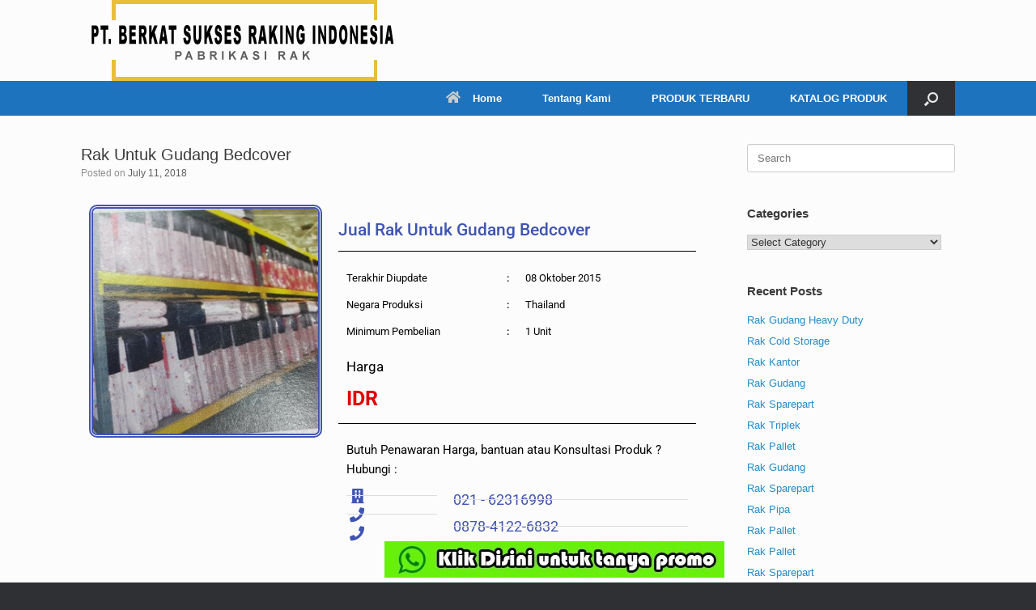

--- FILE ---
content_type: text/html; charset=UTF-8
request_url: https://berkatracking.com/rak-untuk-gudang-bedcover/
body_size: 13817
content:
<!DOCTYPE html>
<html lang="en-US">
<head>
	<meta charset="UTF-8" />
	<meta http-equiv="X-UA-Compatible" content="IE=10" />
	<link rel="profile" href="https://gmpg.org/xfn/11" />
	<link rel="pingback" href="https://berkatracking.com/xmlrpc.php" />
	<title>Rak Untuk Gudang Bedcover &#8211; Manufacturing Rak</title>
<meta name='robots' content='max-image-preview:large' />
<link rel='dns-prefetch' href='//www.googletagmanager.com' />
<link rel="alternate" type="application/rss+xml" title="Manufacturing Rak &raquo; Feed" href="https://berkatracking.com/feed/" />
<link rel="alternate" type="application/rss+xml" title="Manufacturing Rak &raquo; Comments Feed" href="https://berkatracking.com/comments/feed/" />
<link rel="alternate" type="application/rss+xml" title="Manufacturing Rak &raquo; Rak Untuk Gudang Bedcover Comments Feed" href="https://berkatracking.com/rak-untuk-gudang-bedcover/feed/" />
<link rel="alternate" title="oEmbed (JSON)" type="application/json+oembed" href="https://berkatracking.com/wp-json/oembed/1.0/embed?url=https%3A%2F%2Fberkatracking.com%2Frak-untuk-gudang-bedcover%2F" />
<link rel="alternate" title="oEmbed (XML)" type="text/xml+oembed" href="https://berkatracking.com/wp-json/oembed/1.0/embed?url=https%3A%2F%2Fberkatracking.com%2Frak-untuk-gudang-bedcover%2F&#038;format=xml" />
<style id='wp-img-auto-sizes-contain-inline-css' type='text/css'>
img:is([sizes=auto i],[sizes^="auto," i]){contain-intrinsic-size:3000px 1500px}
/*# sourceURL=wp-img-auto-sizes-contain-inline-css */
</style>
<style id='wp-emoji-styles-inline-css' type='text/css'>

	img.wp-smiley, img.emoji {
		display: inline !important;
		border: none !important;
		box-shadow: none !important;
		height: 1em !important;
		width: 1em !important;
		margin: 0 0.07em !important;
		vertical-align: -0.1em !important;
		background: none !important;
		padding: 0 !important;
	}
/*# sourceURL=wp-emoji-styles-inline-css */
</style>
<style id='classic-theme-styles-inline-css' type='text/css'>
/*! This file is auto-generated */
.wp-block-button__link{color:#fff;background-color:#32373c;border-radius:9999px;box-shadow:none;text-decoration:none;padding:calc(.667em + 2px) calc(1.333em + 2px);font-size:1.125em}.wp-block-file__button{background:#32373c;color:#fff;text-decoration:none}
/*# sourceURL=/wp-includes/css/classic-themes.min.css */
</style>
<style id='global-styles-inline-css' type='text/css'>
:root{--wp--preset--aspect-ratio--square: 1;--wp--preset--aspect-ratio--4-3: 4/3;--wp--preset--aspect-ratio--3-4: 3/4;--wp--preset--aspect-ratio--3-2: 3/2;--wp--preset--aspect-ratio--2-3: 2/3;--wp--preset--aspect-ratio--16-9: 16/9;--wp--preset--aspect-ratio--9-16: 9/16;--wp--preset--color--black: #000000;--wp--preset--color--cyan-bluish-gray: #abb8c3;--wp--preset--color--white: #ffffff;--wp--preset--color--pale-pink: #f78da7;--wp--preset--color--vivid-red: #cf2e2e;--wp--preset--color--luminous-vivid-orange: #ff6900;--wp--preset--color--luminous-vivid-amber: #fcb900;--wp--preset--color--light-green-cyan: #7bdcb5;--wp--preset--color--vivid-green-cyan: #00d084;--wp--preset--color--pale-cyan-blue: #8ed1fc;--wp--preset--color--vivid-cyan-blue: #0693e3;--wp--preset--color--vivid-purple: #9b51e0;--wp--preset--gradient--vivid-cyan-blue-to-vivid-purple: linear-gradient(135deg,rgb(6,147,227) 0%,rgb(155,81,224) 100%);--wp--preset--gradient--light-green-cyan-to-vivid-green-cyan: linear-gradient(135deg,rgb(122,220,180) 0%,rgb(0,208,130) 100%);--wp--preset--gradient--luminous-vivid-amber-to-luminous-vivid-orange: linear-gradient(135deg,rgb(252,185,0) 0%,rgb(255,105,0) 100%);--wp--preset--gradient--luminous-vivid-orange-to-vivid-red: linear-gradient(135deg,rgb(255,105,0) 0%,rgb(207,46,46) 100%);--wp--preset--gradient--very-light-gray-to-cyan-bluish-gray: linear-gradient(135deg,rgb(238,238,238) 0%,rgb(169,184,195) 100%);--wp--preset--gradient--cool-to-warm-spectrum: linear-gradient(135deg,rgb(74,234,220) 0%,rgb(151,120,209) 20%,rgb(207,42,186) 40%,rgb(238,44,130) 60%,rgb(251,105,98) 80%,rgb(254,248,76) 100%);--wp--preset--gradient--blush-light-purple: linear-gradient(135deg,rgb(255,206,236) 0%,rgb(152,150,240) 100%);--wp--preset--gradient--blush-bordeaux: linear-gradient(135deg,rgb(254,205,165) 0%,rgb(254,45,45) 50%,rgb(107,0,62) 100%);--wp--preset--gradient--luminous-dusk: linear-gradient(135deg,rgb(255,203,112) 0%,rgb(199,81,192) 50%,rgb(65,88,208) 100%);--wp--preset--gradient--pale-ocean: linear-gradient(135deg,rgb(255,245,203) 0%,rgb(182,227,212) 50%,rgb(51,167,181) 100%);--wp--preset--gradient--electric-grass: linear-gradient(135deg,rgb(202,248,128) 0%,rgb(113,206,126) 100%);--wp--preset--gradient--midnight: linear-gradient(135deg,rgb(2,3,129) 0%,rgb(40,116,252) 100%);--wp--preset--font-size--small: 13px;--wp--preset--font-size--medium: 20px;--wp--preset--font-size--large: 36px;--wp--preset--font-size--x-large: 42px;--wp--preset--spacing--20: 0.44rem;--wp--preset--spacing--30: 0.67rem;--wp--preset--spacing--40: 1rem;--wp--preset--spacing--50: 1.5rem;--wp--preset--spacing--60: 2.25rem;--wp--preset--spacing--70: 3.38rem;--wp--preset--spacing--80: 5.06rem;--wp--preset--shadow--natural: 6px 6px 9px rgba(0, 0, 0, 0.2);--wp--preset--shadow--deep: 12px 12px 50px rgba(0, 0, 0, 0.4);--wp--preset--shadow--sharp: 6px 6px 0px rgba(0, 0, 0, 0.2);--wp--preset--shadow--outlined: 6px 6px 0px -3px rgb(255, 255, 255), 6px 6px rgb(0, 0, 0);--wp--preset--shadow--crisp: 6px 6px 0px rgb(0, 0, 0);}:where(.is-layout-flex){gap: 0.5em;}:where(.is-layout-grid){gap: 0.5em;}body .is-layout-flex{display: flex;}.is-layout-flex{flex-wrap: wrap;align-items: center;}.is-layout-flex > :is(*, div){margin: 0;}body .is-layout-grid{display: grid;}.is-layout-grid > :is(*, div){margin: 0;}:where(.wp-block-columns.is-layout-flex){gap: 2em;}:where(.wp-block-columns.is-layout-grid){gap: 2em;}:where(.wp-block-post-template.is-layout-flex){gap: 1.25em;}:where(.wp-block-post-template.is-layout-grid){gap: 1.25em;}.has-black-color{color: var(--wp--preset--color--black) !important;}.has-cyan-bluish-gray-color{color: var(--wp--preset--color--cyan-bluish-gray) !important;}.has-white-color{color: var(--wp--preset--color--white) !important;}.has-pale-pink-color{color: var(--wp--preset--color--pale-pink) !important;}.has-vivid-red-color{color: var(--wp--preset--color--vivid-red) !important;}.has-luminous-vivid-orange-color{color: var(--wp--preset--color--luminous-vivid-orange) !important;}.has-luminous-vivid-amber-color{color: var(--wp--preset--color--luminous-vivid-amber) !important;}.has-light-green-cyan-color{color: var(--wp--preset--color--light-green-cyan) !important;}.has-vivid-green-cyan-color{color: var(--wp--preset--color--vivid-green-cyan) !important;}.has-pale-cyan-blue-color{color: var(--wp--preset--color--pale-cyan-blue) !important;}.has-vivid-cyan-blue-color{color: var(--wp--preset--color--vivid-cyan-blue) !important;}.has-vivid-purple-color{color: var(--wp--preset--color--vivid-purple) !important;}.has-black-background-color{background-color: var(--wp--preset--color--black) !important;}.has-cyan-bluish-gray-background-color{background-color: var(--wp--preset--color--cyan-bluish-gray) !important;}.has-white-background-color{background-color: var(--wp--preset--color--white) !important;}.has-pale-pink-background-color{background-color: var(--wp--preset--color--pale-pink) !important;}.has-vivid-red-background-color{background-color: var(--wp--preset--color--vivid-red) !important;}.has-luminous-vivid-orange-background-color{background-color: var(--wp--preset--color--luminous-vivid-orange) !important;}.has-luminous-vivid-amber-background-color{background-color: var(--wp--preset--color--luminous-vivid-amber) !important;}.has-light-green-cyan-background-color{background-color: var(--wp--preset--color--light-green-cyan) !important;}.has-vivid-green-cyan-background-color{background-color: var(--wp--preset--color--vivid-green-cyan) !important;}.has-pale-cyan-blue-background-color{background-color: var(--wp--preset--color--pale-cyan-blue) !important;}.has-vivid-cyan-blue-background-color{background-color: var(--wp--preset--color--vivid-cyan-blue) !important;}.has-vivid-purple-background-color{background-color: var(--wp--preset--color--vivid-purple) !important;}.has-black-border-color{border-color: var(--wp--preset--color--black) !important;}.has-cyan-bluish-gray-border-color{border-color: var(--wp--preset--color--cyan-bluish-gray) !important;}.has-white-border-color{border-color: var(--wp--preset--color--white) !important;}.has-pale-pink-border-color{border-color: var(--wp--preset--color--pale-pink) !important;}.has-vivid-red-border-color{border-color: var(--wp--preset--color--vivid-red) !important;}.has-luminous-vivid-orange-border-color{border-color: var(--wp--preset--color--luminous-vivid-orange) !important;}.has-luminous-vivid-amber-border-color{border-color: var(--wp--preset--color--luminous-vivid-amber) !important;}.has-light-green-cyan-border-color{border-color: var(--wp--preset--color--light-green-cyan) !important;}.has-vivid-green-cyan-border-color{border-color: var(--wp--preset--color--vivid-green-cyan) !important;}.has-pale-cyan-blue-border-color{border-color: var(--wp--preset--color--pale-cyan-blue) !important;}.has-vivid-cyan-blue-border-color{border-color: var(--wp--preset--color--vivid-cyan-blue) !important;}.has-vivid-purple-border-color{border-color: var(--wp--preset--color--vivid-purple) !important;}.has-vivid-cyan-blue-to-vivid-purple-gradient-background{background: var(--wp--preset--gradient--vivid-cyan-blue-to-vivid-purple) !important;}.has-light-green-cyan-to-vivid-green-cyan-gradient-background{background: var(--wp--preset--gradient--light-green-cyan-to-vivid-green-cyan) !important;}.has-luminous-vivid-amber-to-luminous-vivid-orange-gradient-background{background: var(--wp--preset--gradient--luminous-vivid-amber-to-luminous-vivid-orange) !important;}.has-luminous-vivid-orange-to-vivid-red-gradient-background{background: var(--wp--preset--gradient--luminous-vivid-orange-to-vivid-red) !important;}.has-very-light-gray-to-cyan-bluish-gray-gradient-background{background: var(--wp--preset--gradient--very-light-gray-to-cyan-bluish-gray) !important;}.has-cool-to-warm-spectrum-gradient-background{background: var(--wp--preset--gradient--cool-to-warm-spectrum) !important;}.has-blush-light-purple-gradient-background{background: var(--wp--preset--gradient--blush-light-purple) !important;}.has-blush-bordeaux-gradient-background{background: var(--wp--preset--gradient--blush-bordeaux) !important;}.has-luminous-dusk-gradient-background{background: var(--wp--preset--gradient--luminous-dusk) !important;}.has-pale-ocean-gradient-background{background: var(--wp--preset--gradient--pale-ocean) !important;}.has-electric-grass-gradient-background{background: var(--wp--preset--gradient--electric-grass) !important;}.has-midnight-gradient-background{background: var(--wp--preset--gradient--midnight) !important;}.has-small-font-size{font-size: var(--wp--preset--font-size--small) !important;}.has-medium-font-size{font-size: var(--wp--preset--font-size--medium) !important;}.has-large-font-size{font-size: var(--wp--preset--font-size--large) !important;}.has-x-large-font-size{font-size: var(--wp--preset--font-size--x-large) !important;}
:where(.wp-block-post-template.is-layout-flex){gap: 1.25em;}:where(.wp-block-post-template.is-layout-grid){gap: 1.25em;}
:where(.wp-block-term-template.is-layout-flex){gap: 1.25em;}:where(.wp-block-term-template.is-layout-grid){gap: 1.25em;}
:where(.wp-block-columns.is-layout-flex){gap: 2em;}:where(.wp-block-columns.is-layout-grid){gap: 2em;}
:root :where(.wp-block-pullquote){font-size: 1.5em;line-height: 1.6;}
/*# sourceURL=global-styles-inline-css */
</style>
<link rel='stylesheet' id='font-awesome-css' href='https://berkatracking.com/wp-content/plugins/elementor/assets/lib/font-awesome/css/font-awesome.min.css?ver=4.7.0' type='text/css' media='all' />
<link rel='stylesheet' id='lcb-css-movement-css' href='https://berkatracking.com/wp-content/plugins/lead-call-buttons/css/movement.css?ver=6.9' type='text/css' media='all' />
<link rel='stylesheet' id='lcb-css-main-css' href='https://berkatracking.com/wp-content/plugins/lead-call-buttons/css/plugin-main.css?ver=6.9' type='text/css' media='all' />
<link rel='stylesheet' id='vantage-style-css' href='https://berkatracking.com/wp-content/themes/vantage/style.css?ver=1.20.32' type='text/css' media='all' />
<link rel='stylesheet' id='siteorigin-mobilenav-css' href='https://berkatracking.com/wp-content/themes/vantage/inc/mobilenav/css/mobilenav.css?ver=1.20.32' type='text/css' media='all' />
<link rel='stylesheet' id='elementor-icons-css' href='https://berkatracking.com/wp-content/plugins/elementor/assets/lib/eicons/css/elementor-icons.min.css?ver=5.45.0' type='text/css' media='all' />
<link rel='stylesheet' id='elementor-frontend-css' href='https://berkatracking.com/wp-content/plugins/elementor/assets/css/frontend.min.css?ver=3.34.1' type='text/css' media='all' />
<link rel='stylesheet' id='elementor-post-1551-css' href='https://berkatracking.com/wp-content/uploads/elementor/css/post-1551.css?ver=1768462092' type='text/css' media='all' />
<link rel='stylesheet' id='font-awesome-5-all-css' href='https://berkatracking.com/wp-content/plugins/elementor/assets/lib/font-awesome/css/all.min.css?ver=3.34.1' type='text/css' media='all' />
<link rel='stylesheet' id='font-awesome-4-shim-css' href='https://berkatracking.com/wp-content/plugins/elementor/assets/lib/font-awesome/css/v4-shims.min.css?ver=3.34.1' type='text/css' media='all' />
<link rel='stylesheet' id='swiper-css' href='https://berkatracking.com/wp-content/plugins/elementor/assets/lib/swiper/v8/css/swiper.min.css?ver=8.4.5' type='text/css' media='all' />
<link rel='stylesheet' id='e-swiper-css' href='https://berkatracking.com/wp-content/plugins/elementor/assets/css/conditionals/e-swiper.min.css?ver=3.34.1' type='text/css' media='all' />
<link rel='stylesheet' id='widget-image-carousel-css' href='https://berkatracking.com/wp-content/plugins/elementor/assets/css/widget-image-carousel.min.css?ver=3.34.1' type='text/css' media='all' />
<link rel='stylesheet' id='widget-heading-css' href='https://berkatracking.com/wp-content/plugins/elementor/assets/css/widget-heading.min.css?ver=3.34.1' type='text/css' media='all' />
<link rel='stylesheet' id='widget-divider-css' href='https://berkatracking.com/wp-content/plugins/elementor/assets/css/widget-divider.min.css?ver=3.34.1' type='text/css' media='all' />
<link rel='stylesheet' id='widget-icon-list-css' href='https://berkatracking.com/wp-content/plugins/elementor/assets/css/widget-icon-list.min.css?ver=3.34.1' type='text/css' media='all' />
<link rel='stylesheet' id='widget-tabs-css' href='https://berkatracking.com/wp-content/plugins/elementor/assets/css/widget-tabs.min.css?ver=3.34.1' type='text/css' media='all' />
<link rel='stylesheet' id='e-animation-grow-css' href='https://berkatracking.com/wp-content/plugins/elementor/assets/lib/animations/styles/e-animation-grow.min.css?ver=3.34.1' type='text/css' media='all' />
<link rel='stylesheet' id='widget-social-icons-css' href='https://berkatracking.com/wp-content/plugins/elementor/assets/css/widget-social-icons.min.css?ver=3.34.1' type='text/css' media='all' />
<link rel='stylesheet' id='e-apple-webkit-css' href='https://berkatracking.com/wp-content/plugins/elementor/assets/css/conditionals/apple-webkit.min.css?ver=3.34.1' type='text/css' media='all' />
<link rel='stylesheet' id='elementor-post-921-css' href='https://berkatracking.com/wp-content/uploads/elementor/css/post-921.css?ver=1768579179' type='text/css' media='all' />
<link rel='stylesheet' id='elementor-gf-local-roboto-css' href='https://berkatracking.com/wp-content/uploads/elementor/google-fonts/css/roboto.css?ver=1742442062' type='text/css' media='all' />
<link rel='stylesheet' id='elementor-gf-local-robotoslab-css' href='https://berkatracking.com/wp-content/uploads/elementor/google-fonts/css/robotoslab.css?ver=1742442066' type='text/css' media='all' />
<link rel='stylesheet' id='elementor-icons-shared-0-css' href='https://berkatracking.com/wp-content/plugins/elementor/assets/lib/font-awesome/css/fontawesome.min.css?ver=5.15.3' type='text/css' media='all' />
<link rel='stylesheet' id='elementor-icons-fa-solid-css' href='https://berkatracking.com/wp-content/plugins/elementor/assets/lib/font-awesome/css/solid.min.css?ver=5.15.3' type='text/css' media='all' />
<link rel='stylesheet' id='elementor-icons-fa-brands-css' href='https://berkatracking.com/wp-content/plugins/elementor/assets/lib/font-awesome/css/brands.min.css?ver=5.15.3' type='text/css' media='all' />
<script type="text/javascript" src="https://berkatracking.com/wp-includes/js/jquery/jquery.min.js?ver=3.7.1" id="jquery-core-js"></script>
<script type="text/javascript" src="https://berkatracking.com/wp-includes/js/jquery/jquery-migrate.min.js?ver=3.4.1" id="jquery-migrate-js"></script>
<script type="text/javascript" src="https://berkatracking.com/wp-content/plugins/lead-call-buttons/js/movement.js?ver=6.9" id="lead_call_button_movement_script-js"></script>
<script type="text/javascript" src="https://berkatracking.com/wp-content/plugins/lead-call-buttons/js/script.js?ver=6.9" id="lead_call_button_script-js"></script>
<script type="text/javascript" src="https://berkatracking.com/wp-content/themes/vantage/js/jquery.flexslider.min.js?ver=2.1" id="jquery-flexslider-js"></script>
<script type="text/javascript" src="https://berkatracking.com/wp-content/themes/vantage/js/jquery.touchSwipe.min.js?ver=1.6.6" id="jquery-touchswipe-js"></script>
<script type="text/javascript" id="vantage-main-js-extra">
/* <![CDATA[ */
var vantage = {"fitvids":"1"};
//# sourceURL=vantage-main-js-extra
/* ]]> */
</script>
<script type="text/javascript" src="https://berkatracking.com/wp-content/themes/vantage/js/jquery.theme-main.min.js?ver=1.20.32" id="vantage-main-js"></script>
<script type="text/javascript" src="https://berkatracking.com/wp-content/themes/vantage/js/jquery.fitvids.min.js?ver=1.0" id="jquery-fitvids-js"></script>
<script type="text/javascript" id="siteorigin-mobilenav-js-extra">
/* <![CDATA[ */
var mobileNav = {"search":{"url":"https://berkatracking.com","placeholder":"Search"},"text":{"navigate":"Menu","back":"Back","close":"Close"},"nextIconUrl":"https://berkatracking.com/wp-content/themes/vantage/inc/mobilenav/images/next.png","mobileMenuClose":"\u003Ci class=\"fa fa-times\"\u003E\u003C/i\u003E"};
//# sourceURL=siteorigin-mobilenav-js-extra
/* ]]> */
</script>
<script type="text/javascript" src="https://berkatracking.com/wp-content/themes/vantage/inc/mobilenav/js/mobilenav.min.js?ver=1.20.32" id="siteorigin-mobilenav-js"></script>

<!-- Google tag (gtag.js) snippet added by Site Kit -->
<!-- Google Ads snippet added by Site Kit -->
<script type="text/javascript" src="https://www.googletagmanager.com/gtag/js?id=AW-17841488023" id="google_gtagjs-js" async></script>
<script type="text/javascript" id="google_gtagjs-js-after">
/* <![CDATA[ */
window.dataLayer = window.dataLayer || [];function gtag(){dataLayer.push(arguments);}
gtag("js", new Date());
gtag("set", "developer_id.dZTNiMT", true);
gtag("config", "AW-17841488023");
 window._googlesitekit = window._googlesitekit || {}; window._googlesitekit.throttledEvents = []; window._googlesitekit.gtagEvent = (name, data) => { var key = JSON.stringify( { name, data } ); if ( !! window._googlesitekit.throttledEvents[ key ] ) { return; } window._googlesitekit.throttledEvents[ key ] = true; setTimeout( () => { delete window._googlesitekit.throttledEvents[ key ]; }, 5 ); gtag( "event", name, { ...data, event_source: "site-kit" } ); }; 
//# sourceURL=google_gtagjs-js-after
/* ]]> */
</script>
<script type="text/javascript" src="https://berkatracking.com/wp-content/plugins/elementor/assets/lib/font-awesome/js/v4-shims.min.js?ver=3.34.1" id="font-awesome-4-shim-js"></script>
<link rel="https://api.w.org/" href="https://berkatracking.com/wp-json/" /><link rel="alternate" title="JSON" type="application/json" href="https://berkatracking.com/wp-json/wp/v2/posts/921" /><link rel="EditURI" type="application/rsd+xml" title="RSD" href="https://berkatracking.com/xmlrpc.php?rsd" />
<meta name="generator" content="WordPress 6.9" />
<link rel="canonical" href="https://berkatracking.com/rak-untuk-gudang-bedcover/" />
<link rel='shortlink' href='https://berkatracking.com/?p=921' />
<meta name="generator" content="Site Kit by Google 1.170.0" />			<style type="text/css">
							</style>		
		<meta name="viewport" content="width=device-width, initial-scale=1" />			<style type="text/css">
				.so-mobilenav-mobile + * { display: none; }
				@media screen and (max-width: 480px) { .so-mobilenav-mobile + * { display: block; } .so-mobilenav-standard + * { display: none; } .site-navigation #search-icon { display: none; } .has-menu-search .main-navigation ul { margin-right: 0 !important; }
				
								}
			</style>
		<meta name="generator" content="Elementor 3.34.1; features: additional_custom_breakpoints; settings: css_print_method-external, google_font-enabled, font_display-auto">
			<style>
				.e-con.e-parent:nth-of-type(n+4):not(.e-lazyloaded):not(.e-no-lazyload),
				.e-con.e-parent:nth-of-type(n+4):not(.e-lazyloaded):not(.e-no-lazyload) * {
					background-image: none !important;
				}
				@media screen and (max-height: 1024px) {
					.e-con.e-parent:nth-of-type(n+3):not(.e-lazyloaded):not(.e-no-lazyload),
					.e-con.e-parent:nth-of-type(n+3):not(.e-lazyloaded):not(.e-no-lazyload) * {
						background-image: none !important;
					}
				}
				@media screen and (max-height: 640px) {
					.e-con.e-parent:nth-of-type(n+2):not(.e-lazyloaded):not(.e-no-lazyload),
					.e-con.e-parent:nth-of-type(n+2):not(.e-lazyloaded):not(.e-no-lazyload) * {
						background-image: none !important;
					}
				}
			</style>
					<style type="text/css" media="screen">
			#footer-widgets .widget { width: 33.333%; }
			#masthead-widgets .widget { width: 100%; }
		</style>
		<style type="text/css" id="vantage-footer-widgets">#footer-widgets aside { width : 33.333%; }</style> <style type="text/css" id="customizer-css">#masthead.site-header .hgroup .site-title, #masthead.masthead-logo-in-menu .logo > .site-title { font-size: 36px } #masthead.site-header .hgroup .site-title, #masthead.site-header.masthead-logo-in-menu .logo > .site-title { color: #1e73be } .entry-content, .entry-summary, #comments .commentlist article .comment-meta a { color: #1e73be } .entry-content h1, .entry-content h2, .entry-content h3, .entry-content h4, .entry-content h5, .entry-content h6, #comments .commentlist article .comment-author a, #comments .commentlist article .comment-author, #comments-title, #reply-title, #commentform label { color: #1e73be } #comments-title, #reply-title { border-bottom-color: #1e73be } #masthead .hgroup { padding-top: 0px; padding-bottom: 0px } .entry-content a:hover, .entry-content a:focus, .entry-content a:active, #secondary a:hover, #masthead .hgroup a:hover, #masthead .hgroup a:focus, #masthead .hgroup a:active, .comment-form .logged-in-as a:hover, .comment-form .logged-in-as a:focus, .comment-form .logged-in-as a:active { color: #dd1f1f } .main-navigation ul { text-align: right } .main-navigation, .site-header .shopping-cart-dropdown { background-color: #1e73be } .main-navigation a, .site-header .shopping-cart-link [class^="fa fa-"], .site-header .shopping-cart-dropdown .widget .product_list_widget li.mini_cart_item, .site-header .shopping-cart-dropdown .widget .total { color: #ffffff } .main-navigation ul ul { background-color: #769cbf } .main-navigation ul ul a { color: #ffffff } .main-navigation ul li:hover > a, .main-navigation ul li.focus > a, #search-icon #search-icon-icon:hover, #search-icon #search-icon-icon:focus, .site-header .shopping-cart-link .shopping-cart-count { background-color: #0066bf } .main-navigation ul li:hover > a, .main-navigation ul li:focus > a, .main-navigation ul li:hover > a [class^="fa fa-"] { color: #000000 } #search-icon #search-icon-icon .vantage-icon-search { color: #eaeaea } .main-navigation ul li a { padding-top: 15px; padding-bottom: 15px } .main-navigation ul li a, #masthead.masthead-logo-in-menu .logo { padding-left: 25px; padding-right: 25px } a.button, button, html input[type="button"], input[type="reset"], input[type="submit"], .post-navigation a, #image-navigation a, article.post .more-link, article.page .more-link, .paging-navigation a, .woocommerce #page-wrapper .button, .woocommerce a.button, .woocommerce .checkout-button, .woocommerce input.button, #infinite-handle span button { text-shadow: none } a.button, button, html input[type="button"], input[type="reset"], input[type="submit"], .post-navigation a, #image-navigation a, article.post .more-link, article.page .more-link, .paging-navigation a, .woocommerce #page-wrapper .button, .woocommerce a.button, .woocommerce .checkout-button, .woocommerce input.button, .woocommerce #respond input#submit.alt, .woocommerce a.button.alt, .woocommerce button.button.alt, .woocommerce input.button.alt, #infinite-handle span { -webkit-box-shadow: none; -moz-box-shadow: none; box-shadow: none } </style><link rel="icon" href="https://berkatracking.com/wp-content/uploads/2018/07/cropped-Site-Logo-Berkat-Sukses-32x32.png" sizes="32x32" />
<link rel="icon" href="https://berkatracking.com/wp-content/uploads/2018/07/cropped-Site-Logo-Berkat-Sukses-192x192.png" sizes="192x192" />
<link rel="apple-touch-icon" href="https://berkatracking.com/wp-content/uploads/2018/07/cropped-Site-Logo-Berkat-Sukses-180x180.png" />
<meta name="msapplication-TileImage" content="https://berkatracking.com/wp-content/uploads/2018/07/cropped-Site-Logo-Berkat-Sukses-270x270.png" />
</head>

<body data-rsssl=1 class="wp-singular post-template-default single single-post postid-921 single-format-standard wp-custom-logo wp-theme-vantage responsive layout-full no-js has-sidebar has-menu-search page-layout-default mobilenav elementor-default elementor-kit-1551 elementor-page elementor-page-921">


<div id="page-wrapper">

	<a class="skip-link screen-reader-text" href="#content">Skip to content</a>

	
	
		<header id="masthead" class="site-header" role="banner">

	<div class="hgroup full-container ">

		
			<div class="logo-wrapper">
				<a href="https://berkatracking.com/" title="Manufacturing Rak" rel="home" class="logo">
					<img src="https://berkatracking.com/wp-content/uploads/2020/11/Logo-PT.png"  class="logo-no-height-constrain"  width="400"  height="100"  alt="Manufacturing Rak Logo"  />				</a>
							</div>

			
				<div class="support-text">
									</div>

			
		
	</div><!-- .hgroup.full-container -->

	
<nav class="site-navigation main-navigation primary use-vantage-sticky-menu use-sticky-menu">

	<div class="full-container">
				
		<div class="main-navigation-container">
			<div id="so-mobilenav-standard-1" data-id="1" class="so-mobilenav-standard"></div><div class="menu-menu-rak-container"><ul id="menu-menu-rak" class="menu"><li id="menu-item-117" class="menu-item menu-item-type-post_type menu-item-object-page menu-item-home menu-item-117"><a href="https://berkatracking.com/"><span class="fa fa-home"></span>Home</a></li>
<li id="menu-item-228" class="menu-item menu-item-type-post_type menu-item-object-page menu-item-228"><a href="https://berkatracking.com/tentang-kami/">Tentang Kami</a></li>
<li id="menu-item-223" class="menu-item menu-item-type-taxonomy menu-item-object-category menu-item-223"><a href="https://berkatracking.com/category/produk-terbaru/">PRODUK TERBARU</a></li>
<li id="menu-item-210" class="menu-item menu-item-type-custom menu-item-object-custom menu-item-has-children menu-item-210"><a href="#"><span class="icon"></span>KATALOG PRODUK</a>
<ul class="sub-menu">
	<li id="menu-item-211" class="menu-item menu-item-type-taxonomy menu-item-object-category current-post-ancestor current-menu-parent current-post-parent menu-item-211"><a href="https://berkatracking.com/category/racking-system/">RACKING SYSTEM</a></li>
	<li id="menu-item-212" class="menu-item menu-item-type-taxonomy menu-item-object-category menu-item-212"><a href="https://berkatracking.com/category/rak-medium/">RAK MEDIUM</a></li>
	<li id="menu-item-214" class="menu-item menu-item-type-taxonomy menu-item-object-category menu-item-214"><a href="https://berkatracking.com/category/rak-pallet/">RAK PALLET</a></li>
	<li id="menu-item-249" class="menu-item menu-item-type-taxonomy menu-item-object-category menu-item-249"><a href="https://berkatracking.com/category/rak-gudang/">RAK GUDANG</a></li>
	<li id="menu-item-213" class="menu-item menu-item-type-taxonomy menu-item-object-category menu-item-213"><a href="https://berkatracking.com/category/storage-rak/">STORAGE RAK</a></li>
	<li id="menu-item-252" class="menu-item menu-item-type-taxonomy menu-item-object-category menu-item-252"><a href="https://berkatracking.com/category/rak-sparepart/">RAK SPAREPART</a></li>
	<li id="menu-item-251" class="menu-item menu-item-type-taxonomy menu-item-object-category menu-item-251"><a href="https://berkatracking.com/category/rak-minimarket-supermarket/">RAK MINIMARKET/SUPERMARKET</a></li>
	<li id="menu-item-248" class="menu-item menu-item-type-taxonomy menu-item-object-category menu-item-248"><a href="https://berkatracking.com/category/flow-rak/">FLOW RAK</a></li>
	<li id="menu-item-250" class="menu-item menu-item-type-taxonomy menu-item-object-category menu-item-250"><a href="https://berkatracking.com/category/rak-kap-250kg/">RAK KAP 250 KG</a></li>
</ul>
</li>
</ul></div><div id="so-mobilenav-mobile-1" data-id="1" class="so-mobilenav-mobile"></div><div class="menu-mobilenav-container"><ul id="mobile-nav-item-wrap-1" class="menu"><li><a href="#" class="mobilenav-main-link" data-id="1"><span class="mobile-nav-icon"></span><span class="mobilenav-main-link-text">Menu</span></a></li></ul></div>		</div>

					<div id="search-icon">
				<div id="search-icon-icon" tabindex="0" role="button" aria-label="Open the search"><div class="vantage-icon-search"></div></div>
				
<form method="get" class="searchform" action="https://berkatracking.com/" role="search">
	<label for="search-form" class="screen-reader-text">Search for:</label>
	<input type="search" name="s" class="field" id="search-form" value="" placeholder="Search"/>
</form>
			</div>
					</div>
</nav><!-- .site-navigation .main-navigation -->

</header><!-- #masthead .site-header -->

	
	
	
	
	<div id="main" class="site-main">
		<div class="full-container">
			<!-- Google tag (gtag.js) -->
<script async src="https://www.googletagmanager.com/gtag/js?id=AW-17841488023"></script>
<script>
  window.dataLayer = window.dataLayer || [];
  function gtag(){dataLayer.push(arguments);}
  gtag('js', new Date());

  gtag('config', 'AW-17841488023');
</script>
<div id="primary" class="content-area">
	<div id="content" class="site-content" role="main">

		
		
<article id="post-921" class="post post-921 type-post status-publish format-standard has-post-thumbnail hentry category-racking-system">

	<div class="entry-main">

		
					<header class="entry-header">

				
									<h1 class="entry-title">Rak Untuk Gudang Bedcover</h1>
				
									<div class="entry-meta">
						Posted on <a href="https://berkatracking.com/rak-untuk-gudang-bedcover/" title="10:46 AM" rel="bookmark"><time class="entry-date" datetime="2018-07-11T10:46:34+07:00">July 11, 2018</time></a><time class="updated" datetime="2018-07-11T10:48:31+07:00">July 11, 2018</time>  					</div><!-- .entry-meta -->
				
			</header><!-- .entry-header -->
		
		<div class="entry-content">
					<div data-elementor-type="wp-post" data-elementor-id="921" class="elementor elementor-921 elementor-bc-flex-widget" data-elementor-post-type="post">
						<section class="elementor-section elementor-top-section elementor-element elementor-element-35c85f46 elementor-section-boxed elementor-section-height-default elementor-section-height-default" data-id="35c85f46" data-element_type="section">
						<div class="elementor-container elementor-column-gap-default">
					<div class="elementor-column elementor-col-50 elementor-top-column elementor-element elementor-element-6559d82c" data-id="6559d82c" data-element_type="column">
			<div class="elementor-widget-wrap elementor-element-populated">
						<div class="elementor-element elementor-element-661f2a22 elementor-arrows-position-inside elementor-pagination-position-outside elementor-widget elementor-widget-image-carousel" data-id="661f2a22" data-element_type="widget" data-settings="{&quot;slides_to_show&quot;:&quot;1&quot;,&quot;pause_on_hover&quot;:&quot;no&quot;,&quot;navigation&quot;:&quot;both&quot;,&quot;autoplay&quot;:&quot;yes&quot;,&quot;pause_on_interaction&quot;:&quot;yes&quot;,&quot;autoplay_speed&quot;:5000,&quot;infinite&quot;:&quot;yes&quot;,&quot;effect&quot;:&quot;slide&quot;,&quot;speed&quot;:500}" data-widget_type="image-carousel.default">
				<div class="elementor-widget-container">
							<div class="elementor-image-carousel-wrapper swiper" role="region" aria-roledescription="carousel" aria-label="Image Carousel" dir="ltr">
			<div class="elementor-image-carousel swiper-wrapper" aria-live="off">
								<div class="swiper-slide" role="group" aria-roledescription="slide" aria-label="1 of 1"><figure class="swiper-slide-inner"><img decoding="async" class="swiper-slide-image" src="https://berkatracking.com/wp-content/uploads/2018/07/Rak-Untuk-Gudang-Bedcover.jpg" alt="CALL FOR PRICE" /></figure></div>			</div>
					</div>
						</div>
				</div>
					</div>
		</div>
				<div class="elementor-column elementor-col-50 elementor-top-column elementor-element elementor-element-be3b1ad" data-id="be3b1ad" data-element_type="column">
			<div class="elementor-widget-wrap elementor-element-populated">
						<div class="elementor-element elementor-element-4b81dd7d elementor-widget elementor-widget-heading" data-id="4b81dd7d" data-element_type="widget" data-widget_type="heading.default">
				<div class="elementor-widget-container">
					<h2 class="elementor-heading-title elementor-size-default">Jual Rak Untuk Gudang Bedcover</h2>				</div>
				</div>
				<div class="elementor-element elementor-element-7e033673 elementor-widget-divider--view-line elementor-widget elementor-widget-divider" data-id="7e033673" data-element_type="widget" data-widget_type="divider.default">
				<div class="elementor-widget-container">
							<div class="elementor-divider">
			<span class="elementor-divider-separator">
						</span>
		</div>
						</div>
				</div>
				<section class="elementor-section elementor-inner-section elementor-element elementor-element-7f4375c6 elementor-section-boxed elementor-section-height-default elementor-section-height-default" data-id="7f4375c6" data-element_type="section">
						<div class="elementor-container elementor-column-gap-default">
					<div class="elementor-column elementor-col-33 elementor-inner-column elementor-element elementor-element-5141b871" data-id="5141b871" data-element_type="column">
			<div class="elementor-widget-wrap elementor-element-populated">
						<div class="elementor-element elementor-element-531bbeff elementor-widget elementor-widget-text-editor" data-id="531bbeff" data-element_type="widget" data-widget_type="text-editor.default">
				<div class="elementor-widget-container">
									<p>Terakhir Diupdate</p><p>Negara Produksi</p><p>Minimum Pembelian</p>								</div>
				</div>
				<div class="elementor-element elementor-element-1ed02fd2 elementor-widget elementor-widget-text-editor" data-id="1ed02fd2" data-element_type="widget" data-widget_type="text-editor.default">
				<div class="elementor-widget-container">
									<p>Harga</p>								</div>
				</div>
				<div class="elementor-element elementor-element-4050fc2a elementor-widget elementor-widget-text-editor" data-id="4050fc2a" data-element_type="widget" data-widget_type="text-editor.default">
				<div class="elementor-widget-container">
									<p><strong>IDR</strong></p>								</div>
				</div>
					</div>
		</div>
				<div class="elementor-column elementor-col-33 elementor-inner-column elementor-element elementor-element-2dd1f593" data-id="2dd1f593" data-element_type="column">
			<div class="elementor-widget-wrap elementor-element-populated">
						<div class="elementor-element elementor-element-5f103533 elementor-widget elementor-widget-text-editor" data-id="5f103533" data-element_type="widget" data-widget_type="text-editor.default">
				<div class="elementor-widget-container">
									<p>:</p><p>:</p><p>:</p>								</div>
				</div>
					</div>
		</div>
				<div class="elementor-column elementor-col-33 elementor-inner-column elementor-element elementor-element-466b6bba" data-id="466b6bba" data-element_type="column">
			<div class="elementor-widget-wrap elementor-element-populated">
						<div class="elementor-element elementor-element-618b52b elementor-widget elementor-widget-text-editor" data-id="618b52b" data-element_type="widget" data-widget_type="text-editor.default">
				<div class="elementor-widget-container">
									<p>08 Oktober 2015</p><p>Thailand</p><p>1 Unit</p>								</div>
				</div>
					</div>
		</div>
					</div>
		</section>
				<div class="elementor-element elementor-element-4d2fe00d elementor-widget-divider--view-line elementor-widget elementor-widget-divider" data-id="4d2fe00d" data-element_type="widget" data-widget_type="divider.default">
				<div class="elementor-widget-container">
							<div class="elementor-divider">
			<span class="elementor-divider-separator">
						</span>
		</div>
						</div>
				</div>
				<section class="elementor-section elementor-inner-section elementor-element elementor-element-5ac8efb6 elementor-section-boxed elementor-section-height-default elementor-section-height-default" data-id="5ac8efb6" data-element_type="section">
						<div class="elementor-container elementor-column-gap-default">
					<div class="elementor-column elementor-col-100 elementor-inner-column elementor-element elementor-element-50964a8" data-id="50964a8" data-element_type="column">
			<div class="elementor-widget-wrap elementor-element-populated">
						<div class="elementor-element elementor-element-1717696a elementor-widget elementor-widget-text-editor" data-id="1717696a" data-element_type="widget" data-widget_type="text-editor.default">
				<div class="elementor-widget-container">
									<p>Butuh Penawaran Harga, bantuan atau Konsultasi Produk ? Hubungi :</p>								</div>
				</div>
					</div>
		</div>
					</div>
		</section>
				<section class="elementor-section elementor-inner-section elementor-element elementor-element-2e00290f elementor-section-boxed elementor-section-height-default elementor-section-height-default" data-id="2e00290f" data-element_type="section">
						<div class="elementor-container elementor-column-gap-default">
					<div class="elementor-column elementor-col-50 elementor-inner-column elementor-element elementor-element-9d482e0" data-id="9d482e0" data-element_type="column">
			<div class="elementor-widget-wrap elementor-element-populated">
						<div class="elementor-element elementor-element-5e3b7224 elementor-align-end elementor-icon-list--layout-traditional elementor-list-item-link-full_width elementor-widget elementor-widget-icon-list" data-id="5e3b7224" data-element_type="widget" data-widget_type="icon-list.default">
				<div class="elementor-widget-container">
							<ul class="elementor-icon-list-items">
							<li class="elementor-icon-list-item">
											<span class="elementor-icon-list-icon">
																<i class="fa fa-building" aria-hidden="true"></i>
													</span>
										<span class="elementor-icon-list-text"></span>
									</li>
								<li class="elementor-icon-list-item">
											<a href="tel:087841226832">

												<span class="elementor-icon-list-icon">
																<i class="fa fa-phone" aria-hidden="true"></i>
													</span>
										<span class="elementor-icon-list-text"></span>
											</a>
									</li>
								<li class="elementor-icon-list-item">
											<a href="tel:08188900359">

												<span class="elementor-icon-list-icon">
																<i class="fa fa-phone" aria-hidden="true"></i>
													</span>
										<span class="elementor-icon-list-text"></span>
											</a>
									</li>
						</ul>
						</div>
				</div>
					</div>
		</div>
				<div class="elementor-column elementor-col-50 elementor-inner-column elementor-element elementor-element-7ab59cfb" data-id="7ab59cfb" data-element_type="column">
			<div class="elementor-widget-wrap elementor-element-populated">
						<div class="elementor-element elementor-element-4e20e0d4 elementor-align-start elementor-icon-list--layout-traditional elementor-list-item-link-full_width elementor-widget elementor-widget-icon-list" data-id="4e20e0d4" data-element_type="widget" data-widget_type="icon-list.default">
				<div class="elementor-widget-container">
							<ul class="elementor-icon-list-items">
							<li class="elementor-icon-list-item">
										<span class="elementor-icon-list-text">021 - 62316998</span>
									</li>
								<li class="elementor-icon-list-item">
											<a href="tel:087841226832">

											<span class="elementor-icon-list-text">0878-4122-6832</span>
											</a>
									</li>
								<li class="elementor-icon-list-item">
											<a href="tel:0818890359">

											<span class="elementor-icon-list-text">0818-890-359</span>
											</a>
									</li>
						</ul>
						</div>
				</div>
					</div>
		</div>
					</div>
		</section>
					</div>
		</div>
					</div>
		</section>
				<section class="elementor-section elementor-top-section elementor-element elementor-element-5198fac1 elementor-section-boxed elementor-section-height-default elementor-section-height-default" data-id="5198fac1" data-element_type="section">
						<div class="elementor-container elementor-column-gap-default">
					<div class="elementor-column elementor-col-100 elementor-top-column elementor-element elementor-element-2115be19" data-id="2115be19" data-element_type="column">
			<div class="elementor-widget-wrap elementor-element-populated">
						<div class="elementor-element elementor-element-1f385b17 elementor-tabs-view-horizontal elementor-widget elementor-widget-tabs" data-id="1f385b17" data-element_type="widget" data-widget_type="tabs.default">
				<div class="elementor-widget-container">
							<div class="elementor-tabs">
			<div class="elementor-tabs-wrapper" role="tablist" >
									<div id="elementor-tab-title-5231" class="elementor-tab-title elementor-tab-desktop-title" aria-selected="true" data-tab="1" role="tab" tabindex="0" aria-controls="elementor-tab-content-5231" aria-expanded="false">SPESIFIKASI</div>
							</div>
			<div class="elementor-tabs-content-wrapper" role="tablist" aria-orientation="vertical">
									<div class="elementor-tab-title elementor-tab-mobile-title" aria-selected="true" data-tab="1" role="tab" tabindex="0" aria-controls="elementor-tab-content-5231" aria-expanded="false">SPESIFIKASI</div>
					<div id="elementor-tab-content-5231" class="elementor-tab-content elementor-clearfix" data-tab="1" role="tabpanel" aria-labelledby="elementor-tab-title-5231" tabindex="0" hidden="false"><h2>Spesifikasi Rak Untuk Gudang Bedcover</h2><h2>Rak Untuk Gudang Bedcover</h2><p>KAMI MENJUAL RACK UNTUK KEPELUAN GUDANG BED COVER, DARI KAPASITAS PELEVEL 500 KG SAMPAI 3000 KG</p></div>
							</div>
		</div>
						</div>
				</div>
					</div>
		</div>
					</div>
		</section>
				<section class="elementor-section elementor-top-section elementor-element elementor-element-31660010 elementor-section-content-middle elementor-section-boxed elementor-section-height-default elementor-section-height-default" data-id="31660010" data-element_type="section">
						<div class="elementor-container elementor-column-gap-no">
					<div class="elementor-column elementor-col-100 elementor-top-column elementor-element elementor-element-7253762f" data-id="7253762f" data-element_type="column">
			<div class="elementor-widget-wrap elementor-element-populated">
						<div class="elementor-element elementor-element-414ce749 elementor-widget elementor-widget-heading" data-id="414ce749" data-element_type="widget" data-widget_type="heading.default">
				<div class="elementor-widget-container">
					<h5 class="elementor-heading-title elementor-size-default">HUBUNGI KAMI</h5>				</div>
				</div>
				<div class="elementor-element elementor-element-7f8a2353 elementor-widget-divider--view-line elementor-widget elementor-widget-divider" data-id="7f8a2353" data-element_type="widget" data-widget_type="divider.default">
				<div class="elementor-widget-container">
							<div class="elementor-divider">
			<span class="elementor-divider-separator">
						</span>
		</div>
						</div>
				</div>
				<div class="elementor-element elementor-element-797d3ae8 elementor-widget elementor-widget-heading" data-id="797d3ae8" data-element_type="widget" data-widget_type="heading.default">
				<div class="elementor-widget-container">
					<h4 class="elementor-heading-title elementor-size-default">Butuh Bantuan atau Konsultasi Produk ?<br>Hubungi Kami via Telpon &amp; Email Dibawah Ini:</h4>				</div>
				</div>
				<div class="elementor-element elementor-element-30833029 elementor-align-center elementor-icon-list--layout-traditional elementor-list-item-link-full_width elementor-widget elementor-widget-icon-list" data-id="30833029" data-element_type="widget" data-widget_type="icon-list.default">
				<div class="elementor-widget-container">
							<ul class="elementor-icon-list-items">
							<li class="elementor-icon-list-item">
											<span class="elementor-icon-list-icon">
																<i class="fa fa-building" aria-hidden="true"></i>
													</span>
										<span class="elementor-icon-list-text">021 - 62316998</span>
									</li>
								<li class="elementor-icon-list-item">
											<a href="tel:087841226832">

												<span class="elementor-icon-list-icon">
																<i class="fa fa-phone" aria-hidden="true"></i>
													</span>
										<span class="elementor-icon-list-text">0878-4122-6832</span>
											</a>
									</li>
								<li class="elementor-icon-list-item">
											<a href="tel:0818890359">

												<span class="elementor-icon-list-icon">
																<i class="fa fa-phone" aria-hidden="true"></i>
													</span>
										<span class="elementor-icon-list-text">0818-890-359</span>
											</a>
									</li>
								<li class="elementor-icon-list-item">
											<a href="mailto:albertliyanto@gmail.com​">

												<span class="elementor-icon-list-icon">
																<i class="fa fa-envelope-o" aria-hidden="true"></i>
													</span>
										<span class="elementor-icon-list-text">albertliyanto@gmail.com​</span>
											</a>
									</li>
								<li class="elementor-icon-list-item">
											<a href="mailto:berkat9sukses@yahoo.co.id">

												<span class="elementor-icon-list-icon">
																<i class="fa fa-envelope-o" aria-hidden="true"></i>
													</span>
										<span class="elementor-icon-list-text">berkat9sukses@yahoo.co.id</span>
											</a>
									</li>
						</ul>
						</div>
				</div>
				<div class="elementor-element elementor-element-1b68d215 elementor-shape-square elementor-grid-0 e-grid-align-center elementor-widget elementor-widget-social-icons" data-id="1b68d215" data-element_type="widget" data-widget_type="social-icons.default">
				<div class="elementor-widget-container">
							<div class="elementor-social-icons-wrapper elementor-grid" role="list">
							<span class="elementor-grid-item" role="listitem">
					<a class="elementor-icon elementor-social-icon elementor-social-icon-facebook elementor-animation-grow elementor-repeater-item-9c86cde" target="_blank">
						<span class="elementor-screen-only">Facebook</span>
													<i class="fa fa-facebook" aria-hidden="true"></i>
											</a>
				</span>
							<span class="elementor-grid-item" role="listitem">
					<a class="elementor-icon elementor-social-icon elementor-social-icon-twitter elementor-animation-grow elementor-repeater-item-7f0e5c7" target="_blank">
						<span class="elementor-screen-only">Twitter</span>
													<i class="fa fa-twitter" aria-hidden="true"></i>
											</a>
				</span>
							<span class="elementor-grid-item" role="listitem">
					<a class="elementor-icon elementor-social-icon elementor-social-icon-instagram elementor-animation-grow elementor-repeater-item-7bcbd9e" target="_blank">
						<span class="elementor-screen-only">Instagram</span>
													<i class="fa fa-instagram" aria-hidden="true"></i>
											</a>
				</span>
					</div>
						</div>
				</div>
					</div>
		</div>
					</div>
		</section>
				</div>
							</div><!-- .entry-content -->

					<div class="entry-categories">
				Posted in <a href="https://berkatracking.com/category/racking-system/" rel="category tag">RACKING SYSTEM</a>.			</div>
		
		
		
	</div>

</article><!-- #post-921 -->

				<nav id="nav-below" class="site-navigation post-navigation">
			<h2 class="assistive-text">Post navigation</h2>

			
				<div class="single-nav-wrapper">
					<div class="nav-previous"><a href="https://berkatracking.com/rak-mezzanine-untuk-gudang-tinggi/" rel="prev"><span class="meta-nav">&larr;</span> Rak Mezzanine Untuk Gudang Tinggi</a></div>					<div class="nav-next"><a href="https://berkatracking.com/rak-gudang-kimia-oli/" rel="next">Rak Gudang Kimia Oli <span class="meta-nav">&rarr;</span></a></div>				</div>

			
		</nav><!-- #nav-below -->
		
		
		

	<div id="comments" class="comments-area">

	
	
	
		<div id="respond" class="comment-respond">
		<h3 id="reply-title" class="comment-reply-title">Leave a Reply <small><a rel="nofollow" id="cancel-comment-reply-link" href="/rak-untuk-gudang-bedcover/#respond" style="display:none;">Cancel reply</a></small></h3><form action="https://berkatracking.com/wp-comments-post.php" method="post" id="commentform" class="comment-form"><p class="comment-notes"><span id="email-notes">Your email address will not be published.</span> <span class="required-field-message">Required fields are marked <span class="required">*</span></span></p><p class="comment-form-comment"><label for="comment">Comment <span class="required">*</span></label> <textarea id="comment" name="comment" cols="45" rows="8" maxlength="65525" required="required"></textarea></p><p class="comment-form-author"><label for="author">Name <span class="required">*</span></label> <input id="author" name="author" type="text" value="" size="30" maxlength="245" autocomplete="name" required="required" /></p>
<p class="comment-form-email"><label for="email">Email <span class="required">*</span></label> <input id="email" name="email" type="text" value="" size="30" maxlength="100" aria-describedby="email-notes" autocomplete="email" required="required" /></p>
<p class="comment-form-url"><label for="url">Website</label> <input id="url" name="url" type="text" value="" size="30" maxlength="200" autocomplete="url" /></p>
<p class="form-submit"><input name="submit" type="submit" id="submit" class="submit" value="Post Comment" /> <input type='hidden' name='comment_post_ID' value='921' id='comment_post_ID' />
<input type='hidden' name='comment_parent' id='comment_parent' value='0' />
</p></form>	</div><!-- #respond -->
	
</div><!-- #comments .comments-area -->


	</div><!-- #content .site-content -->
</div><!-- #primary .content-area -->


<div id="secondary" class="widget-area" role="complementary">
		<aside id="search-2" class="widget widget_search">
<form method="get" class="searchform" action="https://berkatracking.com/" role="search">
	<label for="search-form" class="screen-reader-text">Search for:</label>
	<input type="search" name="s" class="field" id="search-form" value="" placeholder="Search"/>
</form>
</aside><aside id="categories-2" class="widget widget_categories"><h3 class="widget-title">Categories</h3><form action="https://berkatracking.com" method="get"><label class="screen-reader-text" for="cat">Categories</label><select  name='cat' id='cat' class='postform'>
	<option value='-1'>Select Category</option>
	<option class="level-0" value="14">FLOW RAK</option>
	<option class="level-0" value="8">Produk Terbaru</option>
	<option class="level-0" value="4">RACKING SYSTEM</option>
	<option class="level-0" value="15">RAK GUDANG</option>
	<option class="level-0" value="12">RAK KAP 250 KG</option>
	<option class="level-0" value="5">RAK MEDIUM</option>
	<option class="level-0" value="13">RAK MINIMARKET/SUPERMARKET</option>
	<option class="level-0" value="7">RAK PALLET</option>
	<option class="level-0" value="16">RAK SPAREPART</option>
	<option class="level-0" value="6">STORAGE RAK</option>
	<option class="level-0" value="1">Uncategorized</option>
</select>
</form><script type="text/javascript">
/* <![CDATA[ */

( ( dropdownId ) => {
	const dropdown = document.getElementById( dropdownId );
	function onSelectChange() {
		setTimeout( () => {
			if ( 'escape' === dropdown.dataset.lastkey ) {
				return;
			}
			if ( dropdown.value && parseInt( dropdown.value ) > 0 && dropdown instanceof HTMLSelectElement ) {
				dropdown.parentElement.submit();
			}
		}, 250 );
	}
	function onKeyUp( event ) {
		if ( 'Escape' === event.key ) {
			dropdown.dataset.lastkey = 'escape';
		} else {
			delete dropdown.dataset.lastkey;
		}
	}
	function onClick() {
		delete dropdown.dataset.lastkey;
	}
	dropdown.addEventListener( 'keyup', onKeyUp );
	dropdown.addEventListener( 'click', onClick );
	dropdown.addEventListener( 'change', onSelectChange );
})( "cat" );

//# sourceURL=WP_Widget_Categories%3A%3Awidget
/* ]]> */
</script>
</aside>
		<aside id="recent-posts-2" class="widget widget_recent_entries">
		<h3 class="widget-title">Recent Posts</h3>
		<ul>
											<li>
					<a href="https://berkatracking.com/rak-gudang-heavy-duty-2/">Rak Gudang Heavy Duty</a>
									</li>
											<li>
					<a href="https://berkatracking.com/rak-cold-storage-6/">Rak Cold Storage</a>
									</li>
											<li>
					<a href="https://berkatracking.com/rak-kantor/">Rak Kantor</a>
									</li>
											<li>
					<a href="https://berkatracking.com/rak-gudang-33/">Rak Gudang</a>
									</li>
											<li>
					<a href="https://berkatracking.com/rak-sparepart-6/">Rak Sparepart</a>
									</li>
											<li>
					<a href="https://berkatracking.com/rak-triplek/">Rak Triplek</a>
									</li>
											<li>
					<a href="https://berkatracking.com/rak-pallet-42/">Rak Pallet</a>
									</li>
											<li>
					<a href="https://berkatracking.com/rak-gudang-32/">Rak Gudang</a>
									</li>
											<li>
					<a href="https://berkatracking.com/rak-sparepart-5/">Rak Sparepart</a>
									</li>
											<li>
					<a href="https://berkatracking.com/rak-pipa-2/">Rak Pipa</a>
									</li>
											<li>
					<a href="https://berkatracking.com/rak-pallet-41/">Rak Pallet</a>
									</li>
											<li>
					<a href="https://berkatracking.com/rak-pallet-40/">Rak Pallet</a>
									</li>
											<li>
					<a href="https://berkatracking.com/rak-sparepart-4/">Rak Sparepart</a>
									</li>
											<li>
					<a href="https://berkatracking.com/rak-gudang-shelving/">Rak Gudang Shelving</a>
									</li>
											<li>
					<a href="https://berkatracking.com/rak-gudang-teknik/">Rak Gudang Teknik</a>
									</li>
					</ul>

		</aside>	</div><!-- #secondary .widget-area -->

					</div><!-- .full-container -->
	</div><!-- #main .site-main -->

	
	
	<footer id="colophon" class="site-footer" role="contentinfo">

			<div id="footer-widgets" class="full-container">
			<aside id="text-7" class="widget widget_text"><h3 class="widget-title">PT. BERKAT SUKSES RAKING INDONESIA</h3>			<div class="textwidget"><p><strong>Office :</strong><br />
LINDETEVES TRADE CENTER (LTC)<br />
Lt. UG Blok C2 No 6<br />
Jl. Hayam Wuruk No 127, Jakarta &#8211; Indonesia<br />
Telp. 021- 62316998</p>
<p><strong>Workshop :</strong><br />
Kawasan Industri Manis Pergudangan 3 Multigudang Blok G No 1 &amp; 2<br />
Bitung, Tangerang</p>
<p><strong>Hp :</strong> 0<span class="selectable-text copyable-text">818-809-668 / 0</span>878-4122-6832 / 0818-890-359<br />
<strong>Email :</strong> bsrakingindonesia@gmail.com</p>
</div>
		</aside><aside id="custom_html-2" class="widget_text widget widget_custom_html"><div class="textwidget custom-html-widget"><a style="display:scroll;position:fixed;bottom:1px;center:5px;" href="https://api.whatsapp.com/send?phone=62818809668"><img src="https://berkatracking.com/wp-content/uploads/2018/07/promo.jpg"/></a></div></aside><aside id="text-8" class="widget widget_text">			<div class="textwidget"><p>Copyright © 2018 &#8211; Berkat Sukses.</p>
<p>Jasa Website &amp; Iklan Google, Hubungi : <strong><a href="https://api.whatsapp.com/send?phone=6285710326978">085710326978</a></strong></p>
</div>
		</aside>		</div><!-- #footer-widgets -->
	
	
	<div id="theme-attribution">A <a href="https://siteorigin.com">SiteOrigin</a> Theme</div>
</footer><!-- #colophon .site-footer -->

	
</div><!-- #page-wrapper -->


<script type="speculationrules">
{"prefetch":[{"source":"document","where":{"and":[{"href_matches":"/*"},{"not":{"href_matches":["/wp-*.php","/wp-admin/*","/wp-content/uploads/*","/wp-content/*","/wp-content/plugins/*","/wp-content/themes/vantage/*","/*\\?(.+)"]}},{"not":{"selector_matches":"a[rel~=\"nofollow\"]"}},{"not":{"selector_matches":".no-prefetch, .no-prefetch a"}}]},"eagerness":"conservative"}]}
</script>

    <!--Start Lead Call Buttons-->

    <div class='main_buttons' id='lcb_main_area'>                	
        	<div class="callnow_area on one-half lcb_call_me_area" id=&quot;lcb_call_me_area&quot;>
                <a  href="tel:0818809668">
            		<div class="callnow_bottom">
            			<span class="b_callnow">
                            <i class="fa fa-phone"></i>                            Call Me                        </span>
            		</div>
                </a>
        	</div>
    
    	    	
        	<div class="schedule_area on one-half lcb_whatsapp_area" id=&quot;lcb_whatsapp_area&quot;>
                <a  href="https://api.whatsapp.com/send?phone=62818809668">
            		<div class="schedule_bottom">
            			<span class="b_schedule">
                            <i class="fa fa-whatsapp"></i>                            Whatsapp                        </span>
            		</div>
                </a>
        	</div>
    
    	        </div>
                 
        <style>
            @media (max-width: 790px) { 
                body {
                	margin-bottom: 104px;
                }
             }                       
                                body .main_buttons {
                         background: #6efa0a;
                         color: #050114;
                    }
                                    body .main_buttons .on:last-child {
                            border-left: 1px solid #666;
                        } 
                      
            .main_buttons .on a {
                color: #050114;
            }
        </style>

        <!--End Lead Call Buttons-->   
		<a href="#" id="scroll-to-top" class="scroll-to-top" title="Back To Top"><span class="vantage-icon-arrow-up"></span></a>
					<script>
				const lazyloadRunObserver = () => {
					const lazyloadBackgrounds = document.querySelectorAll( `.e-con.e-parent:not(.e-lazyloaded)` );
					const lazyloadBackgroundObserver = new IntersectionObserver( ( entries ) => {
						entries.forEach( ( entry ) => {
							if ( entry.isIntersecting ) {
								let lazyloadBackground = entry.target;
								if( lazyloadBackground ) {
									lazyloadBackground.classList.add( 'e-lazyloaded' );
								}
								lazyloadBackgroundObserver.unobserve( entry.target );
							}
						});
					}, { rootMargin: '200px 0px 200px 0px' } );
					lazyloadBackgrounds.forEach( ( lazyloadBackground ) => {
						lazyloadBackgroundObserver.observe( lazyloadBackground );
					} );
				};
				const events = [
					'DOMContentLoaded',
					'elementor/lazyload/observe',
				];
				events.forEach( ( event ) => {
					document.addEventListener( event, lazyloadRunObserver );
				} );
			</script>
			<script type="text/javascript" src="https://berkatracking.com/wp-includes/js/comment-reply.min.js?ver=6.9" id="comment-reply-js" async="async" data-wp-strategy="async" fetchpriority="low"></script>
<script type="text/javascript" src="https://berkatracking.com/wp-content/plugins/elementor/assets/lib/swiper/v8/swiper.min.js?ver=8.4.5" id="swiper-js"></script>
<script type="text/javascript" src="https://berkatracking.com/wp-content/plugins/elementor/assets/js/webpack.runtime.min.js?ver=3.34.1" id="elementor-webpack-runtime-js"></script>
<script type="text/javascript" src="https://berkatracking.com/wp-content/plugins/elementor/assets/js/frontend-modules.min.js?ver=3.34.1" id="elementor-frontend-modules-js"></script>
<script type="text/javascript" src="https://berkatracking.com/wp-includes/js/jquery/ui/core.min.js?ver=1.13.3" id="jquery-ui-core-js"></script>
<script type="text/javascript" id="elementor-frontend-js-before">
/* <![CDATA[ */
var elementorFrontendConfig = {"environmentMode":{"edit":false,"wpPreview":false,"isScriptDebug":false},"i18n":{"shareOnFacebook":"Share on Facebook","shareOnTwitter":"Share on Twitter","pinIt":"Pin it","download":"Download","downloadImage":"Download image","fullscreen":"Fullscreen","zoom":"Zoom","share":"Share","playVideo":"Play Video","previous":"Previous","next":"Next","close":"Close","a11yCarouselPrevSlideMessage":"Previous slide","a11yCarouselNextSlideMessage":"Next slide","a11yCarouselFirstSlideMessage":"This is the first slide","a11yCarouselLastSlideMessage":"This is the last slide","a11yCarouselPaginationBulletMessage":"Go to slide"},"is_rtl":false,"breakpoints":{"xs":0,"sm":480,"md":768,"lg":1025,"xl":1440,"xxl":1600},"responsive":{"breakpoints":{"mobile":{"label":"Mobile Portrait","value":767,"default_value":767,"direction":"max","is_enabled":true},"mobile_extra":{"label":"Mobile Landscape","value":880,"default_value":880,"direction":"max","is_enabled":false},"tablet":{"label":"Tablet Portrait","value":1024,"default_value":1024,"direction":"max","is_enabled":true},"tablet_extra":{"label":"Tablet Landscape","value":1200,"default_value":1200,"direction":"max","is_enabled":false},"laptop":{"label":"Laptop","value":1366,"default_value":1366,"direction":"max","is_enabled":false},"widescreen":{"label":"Widescreen","value":2400,"default_value":2400,"direction":"min","is_enabled":false}},"hasCustomBreakpoints":false},"version":"3.34.1","is_static":false,"experimentalFeatures":{"additional_custom_breakpoints":true,"theme_builder_v2":true,"home_screen":true,"global_classes_should_enforce_capabilities":true,"e_variables":true,"cloud-library":true,"e_opt_in_v4_page":true,"e_interactions":true,"import-export-customization":true,"e_pro_variables":true},"urls":{"assets":"https:\/\/berkatracking.com\/wp-content\/plugins\/elementor\/assets\/","ajaxurl":"https:\/\/berkatracking.com\/wp-admin\/admin-ajax.php","uploadUrl":"https:\/\/berkatracking.com\/wp-content\/uploads"},"nonces":{"floatingButtonsClickTracking":"1ddaae1e2e"},"swiperClass":"swiper","settings":{"page":[],"editorPreferences":[]},"kit":{"active_breakpoints":["viewport_mobile","viewport_tablet"],"global_image_lightbox":"yes","lightbox_enable_counter":"yes","lightbox_enable_fullscreen":"yes","lightbox_enable_zoom":"yes","lightbox_enable_share":"yes","lightbox_title_src":"title","lightbox_description_src":"description"},"post":{"id":921,"title":"Rak%20Untuk%20Gudang%20Bedcover%20%E2%80%93%20Manufacturing%20Rak","excerpt":"","featuredImage":"https:\/\/berkatracking.com\/wp-content\/uploads\/2018\/07\/Rak-Untuk-Gudang-Bedcover.jpg"}};
//# sourceURL=elementor-frontend-js-before
/* ]]> */
</script>
<script type="text/javascript" src="https://berkatracking.com/wp-content/plugins/elementor/assets/js/frontend.min.js?ver=3.34.1" id="elementor-frontend-js"></script>
<script type="text/javascript" src="https://berkatracking.com/wp-content/plugins/elementor-pro/assets/js/webpack-pro.runtime.min.js?ver=3.34.0" id="elementor-pro-webpack-runtime-js"></script>
<script type="text/javascript" src="https://berkatracking.com/wp-includes/js/dist/hooks.min.js?ver=dd5603f07f9220ed27f1" id="wp-hooks-js"></script>
<script type="text/javascript" src="https://berkatracking.com/wp-includes/js/dist/i18n.min.js?ver=c26c3dc7bed366793375" id="wp-i18n-js"></script>
<script type="text/javascript" id="wp-i18n-js-after">
/* <![CDATA[ */
wp.i18n.setLocaleData( { 'text direction\u0004ltr': [ 'ltr' ] } );
//# sourceURL=wp-i18n-js-after
/* ]]> */
</script>
<script type="text/javascript" id="elementor-pro-frontend-js-before">
/* <![CDATA[ */
var ElementorProFrontendConfig = {"ajaxurl":"https:\/\/berkatracking.com\/wp-admin\/admin-ajax.php","nonce":"544f5d72cb","urls":{"assets":"https:\/\/berkatracking.com\/wp-content\/plugins\/elementor-pro\/assets\/","rest":"https:\/\/berkatracking.com\/wp-json\/"},"settings":{"lazy_load_background_images":true},"popup":{"hasPopUps":false},"shareButtonsNetworks":{"facebook":{"title":"Facebook","has_counter":true},"twitter":{"title":"Twitter"},"linkedin":{"title":"LinkedIn","has_counter":true},"pinterest":{"title":"Pinterest","has_counter":true},"reddit":{"title":"Reddit","has_counter":true},"vk":{"title":"VK","has_counter":true},"odnoklassniki":{"title":"OK","has_counter":true},"tumblr":{"title":"Tumblr"},"digg":{"title":"Digg"},"skype":{"title":"Skype"},"stumbleupon":{"title":"StumbleUpon","has_counter":true},"mix":{"title":"Mix"},"telegram":{"title":"Telegram"},"pocket":{"title":"Pocket","has_counter":true},"xing":{"title":"XING","has_counter":true},"whatsapp":{"title":"WhatsApp"},"email":{"title":"Email"},"print":{"title":"Print"},"x-twitter":{"title":"X"},"threads":{"title":"Threads"}},"facebook_sdk":{"lang":"en_US","app_id":""},"lottie":{"defaultAnimationUrl":"https:\/\/berkatracking.com\/wp-content\/plugins\/elementor-pro\/modules\/lottie\/assets\/animations\/default.json"}};
//# sourceURL=elementor-pro-frontend-js-before
/* ]]> */
</script>
<script type="text/javascript" src="https://berkatracking.com/wp-content/plugins/elementor-pro/assets/js/frontend.min.js?ver=3.34.0" id="elementor-pro-frontend-js"></script>
<script type="text/javascript" src="https://berkatracking.com/wp-content/plugins/elementor-pro/assets/js/elements-handlers.min.js?ver=3.34.0" id="pro-elements-handlers-js"></script>
<script id="wp-emoji-settings" type="application/json">
{"baseUrl":"https://s.w.org/images/core/emoji/17.0.2/72x72/","ext":".png","svgUrl":"https://s.w.org/images/core/emoji/17.0.2/svg/","svgExt":".svg","source":{"concatemoji":"https://berkatracking.com/wp-includes/js/wp-emoji-release.min.js?ver=6.9"}}
</script>
<script type="module">
/* <![CDATA[ */
/*! This file is auto-generated */
const a=JSON.parse(document.getElementById("wp-emoji-settings").textContent),o=(window._wpemojiSettings=a,"wpEmojiSettingsSupports"),s=["flag","emoji"];function i(e){try{var t={supportTests:e,timestamp:(new Date).valueOf()};sessionStorage.setItem(o,JSON.stringify(t))}catch(e){}}function c(e,t,n){e.clearRect(0,0,e.canvas.width,e.canvas.height),e.fillText(t,0,0);t=new Uint32Array(e.getImageData(0,0,e.canvas.width,e.canvas.height).data);e.clearRect(0,0,e.canvas.width,e.canvas.height),e.fillText(n,0,0);const a=new Uint32Array(e.getImageData(0,0,e.canvas.width,e.canvas.height).data);return t.every((e,t)=>e===a[t])}function p(e,t){e.clearRect(0,0,e.canvas.width,e.canvas.height),e.fillText(t,0,0);var n=e.getImageData(16,16,1,1);for(let e=0;e<n.data.length;e++)if(0!==n.data[e])return!1;return!0}function u(e,t,n,a){switch(t){case"flag":return n(e,"\ud83c\udff3\ufe0f\u200d\u26a7\ufe0f","\ud83c\udff3\ufe0f\u200b\u26a7\ufe0f")?!1:!n(e,"\ud83c\udde8\ud83c\uddf6","\ud83c\udde8\u200b\ud83c\uddf6")&&!n(e,"\ud83c\udff4\udb40\udc67\udb40\udc62\udb40\udc65\udb40\udc6e\udb40\udc67\udb40\udc7f","\ud83c\udff4\u200b\udb40\udc67\u200b\udb40\udc62\u200b\udb40\udc65\u200b\udb40\udc6e\u200b\udb40\udc67\u200b\udb40\udc7f");case"emoji":return!a(e,"\ud83e\u1fac8")}return!1}function f(e,t,n,a){let r;const o=(r="undefined"!=typeof WorkerGlobalScope&&self instanceof WorkerGlobalScope?new OffscreenCanvas(300,150):document.createElement("canvas")).getContext("2d",{willReadFrequently:!0}),s=(o.textBaseline="top",o.font="600 32px Arial",{});return e.forEach(e=>{s[e]=t(o,e,n,a)}),s}function r(e){var t=document.createElement("script");t.src=e,t.defer=!0,document.head.appendChild(t)}a.supports={everything:!0,everythingExceptFlag:!0},new Promise(t=>{let n=function(){try{var e=JSON.parse(sessionStorage.getItem(o));if("object"==typeof e&&"number"==typeof e.timestamp&&(new Date).valueOf()<e.timestamp+604800&&"object"==typeof e.supportTests)return e.supportTests}catch(e){}return null}();if(!n){if("undefined"!=typeof Worker&&"undefined"!=typeof OffscreenCanvas&&"undefined"!=typeof URL&&URL.createObjectURL&&"undefined"!=typeof Blob)try{var e="postMessage("+f.toString()+"("+[JSON.stringify(s),u.toString(),c.toString(),p.toString()].join(",")+"));",a=new Blob([e],{type:"text/javascript"});const r=new Worker(URL.createObjectURL(a),{name:"wpTestEmojiSupports"});return void(r.onmessage=e=>{i(n=e.data),r.terminate(),t(n)})}catch(e){}i(n=f(s,u,c,p))}t(n)}).then(e=>{for(const n in e)a.supports[n]=e[n],a.supports.everything=a.supports.everything&&a.supports[n],"flag"!==n&&(a.supports.everythingExceptFlag=a.supports.everythingExceptFlag&&a.supports[n]);var t;a.supports.everythingExceptFlag=a.supports.everythingExceptFlag&&!a.supports.flag,a.supports.everything||((t=a.source||{}).concatemoji?r(t.concatemoji):t.wpemoji&&t.twemoji&&(r(t.twemoji),r(t.wpemoji)))});
//# sourceURL=https://berkatracking.com/wp-includes/js/wp-emoji-loader.min.js
/* ]]> */
</script>

</body>
</html>


--- FILE ---
content_type: text/css
request_url: https://berkatracking.com/wp-content/uploads/elementor/css/post-921.css?ver=1768579179
body_size: 1814
content:
.elementor-921 .elementor-element.elementor-element-661f2a22{--e-image-carousel-slides-to-show:1;}.elementor-921 .elementor-element.elementor-element-661f2a22 .elementor-swiper-button.elementor-swiper-button-prev, .elementor-921 .elementor-element.elementor-element-661f2a22 .elementor-swiper-button.elementor-swiper-button-next{color:#000000;}.elementor-921 .elementor-element.elementor-element-661f2a22 .elementor-swiper-button.elementor-swiper-button-prev svg, .elementor-921 .elementor-element.elementor-element-661f2a22 .elementor-swiper-button.elementor-swiper-button-next svg{fill:#000000;}.elementor-921 .elementor-element.elementor-element-661f2a22 .swiper-pagination-bullet{background:#000000;}.elementor-921 .elementor-element.elementor-element-661f2a22 .elementor-image-carousel-wrapper .elementor-image-carousel .swiper-slide-image{border-style:double;border-width:5px 5px 5px 5px;border-color:#4054b2;border-radius:10px 10px 10px 10px;}.elementor-widget-heading .elementor-heading-title{font-family:var( --e-global-typography-primary-font-family ), Sans-serif;font-weight:var( --e-global-typography-primary-font-weight );color:var( --e-global-color-primary );}.elementor-921 .elementor-element.elementor-element-4b81dd7d .elementor-heading-title{font-weight:500;color:#4054b2;}.elementor-widget-divider{--divider-color:var( --e-global-color-secondary );}.elementor-widget-divider .elementor-divider__text{color:var( --e-global-color-secondary );font-family:var( --e-global-typography-secondary-font-family ), Sans-serif;font-weight:var( --e-global-typography-secondary-font-weight );}.elementor-widget-divider.elementor-view-stacked .elementor-icon{background-color:var( --e-global-color-secondary );}.elementor-widget-divider.elementor-view-framed .elementor-icon, .elementor-widget-divider.elementor-view-default .elementor-icon{color:var( --e-global-color-secondary );border-color:var( --e-global-color-secondary );}.elementor-widget-divider.elementor-view-framed .elementor-icon, .elementor-widget-divider.elementor-view-default .elementor-icon svg{fill:var( --e-global-color-secondary );}.elementor-921 .elementor-element.elementor-element-7e033673{--divider-border-style:solid;--divider-color:#000;--divider-border-width:1px;}.elementor-921 .elementor-element.elementor-element-7e033673 > .elementor-widget-container{margin:-20px 0px -10px 0px;}.elementor-921 .elementor-element.elementor-element-7e033673 .elementor-divider-separator{width:100%;}.elementor-921 .elementor-element.elementor-element-7e033673 .elementor-divider{padding-block-start:15px;padding-block-end:15px;}.elementor-921 .elementor-element.elementor-element-7f4375c6{margin-top:-35px;margin-bottom:-40px;}.elementor-widget-text-editor{font-family:var( --e-global-typography-text-font-family ), Sans-serif;font-weight:var( --e-global-typography-text-font-weight );color:var( --e-global-color-text );}.elementor-widget-text-editor.elementor-drop-cap-view-stacked .elementor-drop-cap{background-color:var( --e-global-color-primary );}.elementor-widget-text-editor.elementor-drop-cap-view-framed .elementor-drop-cap, .elementor-widget-text-editor.elementor-drop-cap-view-default .elementor-drop-cap{color:var( --e-global-color-primary );border-color:var( --e-global-color-primary );}.elementor-921 .elementor-element.elementor-element-531bbeff{font-weight:400;color:#000000;}.elementor-921 .elementor-element.elementor-element-1ed02fd2{font-size:17px;font-weight:400;color:#000000;}.elementor-921 .elementor-element.elementor-element-4050fc2a > .elementor-widget-container{margin:-19px 0px 0px 0px;}.elementor-921 .elementor-element.elementor-element-4050fc2a{font-size:25px;font-weight:400;color:#e20000;}.elementor-921 .elementor-element.elementor-element-5f103533{text-align:end;font-weight:500;color:#000000;}.elementor-921 .elementor-element.elementor-element-618b52b{font-weight:400;color:#000000;}.elementor-921 .elementor-element.elementor-element-4d2fe00d{--divider-border-style:solid;--divider-color:#000;--divider-border-width:1px;}.elementor-921 .elementor-element.elementor-element-4d2fe00d .elementor-divider-separator{width:100%;}.elementor-921 .elementor-element.elementor-element-4d2fe00d .elementor-divider{padding-block-start:15px;padding-block-end:15px;}.elementor-921 .elementor-element.elementor-element-5ac8efb6{margin-top:-40px;margin-bottom:0px;}.elementor-921 .elementor-element.elementor-element-1717696a{font-size:15px;font-weight:400;color:#000000;}.elementor-921 .elementor-element.elementor-element-2e00290f{margin-top:-23px;margin-bottom:0px;}.elementor-widget-icon-list .elementor-icon-list-item:not(:last-child):after{border-color:var( --e-global-color-text );}.elementor-widget-icon-list .elementor-icon-list-icon i{color:var( --e-global-color-primary );}.elementor-widget-icon-list .elementor-icon-list-icon svg{fill:var( --e-global-color-primary );}.elementor-widget-icon-list .elementor-icon-list-item > .elementor-icon-list-text, .elementor-widget-icon-list .elementor-icon-list-item > a{font-family:var( --e-global-typography-text-font-family ), Sans-serif;font-weight:var( --e-global-typography-text-font-weight );}.elementor-widget-icon-list .elementor-icon-list-text{color:var( --e-global-color-secondary );}.elementor-921 .elementor-element.elementor-element-5e3b7224 .elementor-icon-list-items:not(.elementor-inline-items) .elementor-icon-list-item:not(:last-child){padding-block-end:calc(5px/2);}.elementor-921 .elementor-element.elementor-element-5e3b7224 .elementor-icon-list-items:not(.elementor-inline-items) .elementor-icon-list-item:not(:first-child){margin-block-start:calc(5px/2);}.elementor-921 .elementor-element.elementor-element-5e3b7224 .elementor-icon-list-items.elementor-inline-items .elementor-icon-list-item{margin-inline:calc(5px/2);}.elementor-921 .elementor-element.elementor-element-5e3b7224 .elementor-icon-list-items.elementor-inline-items{margin-inline:calc(-5px/2);}.elementor-921 .elementor-element.elementor-element-5e3b7224 .elementor-icon-list-items.elementor-inline-items .elementor-icon-list-item:after{inset-inline-end:calc(-5px/2);}.elementor-921 .elementor-element.elementor-element-5e3b7224 .elementor-icon-list-item:not(:last-child):after{content:"";border-color:#ddd;}.elementor-921 .elementor-element.elementor-element-5e3b7224 .elementor-icon-list-items:not(.elementor-inline-items) .elementor-icon-list-item:not(:last-child):after{border-block-start-style:solid;border-block-start-width:1px;}.elementor-921 .elementor-element.elementor-element-5e3b7224 .elementor-icon-list-items.elementor-inline-items .elementor-icon-list-item:not(:last-child):after{border-inline-start-style:solid;}.elementor-921 .elementor-element.elementor-element-5e3b7224 .elementor-inline-items .elementor-icon-list-item:not(:last-child):after{border-inline-start-width:1px;}.elementor-921 .elementor-element.elementor-element-5e3b7224 .elementor-icon-list-icon i{color:#4054b2;transition:color 0.3s;}.elementor-921 .elementor-element.elementor-element-5e3b7224 .elementor-icon-list-icon svg{fill:#4054b2;transition:fill 0.3s;}.elementor-921 .elementor-element.elementor-element-5e3b7224 .elementor-icon-list-item:hover .elementor-icon-list-icon i{color:rgba(60,80,178,0.67);}.elementor-921 .elementor-element.elementor-element-5e3b7224 .elementor-icon-list-item:hover .elementor-icon-list-icon svg{fill:rgba(60,80,178,0.67);}.elementor-921 .elementor-element.elementor-element-5e3b7224{--e-icon-list-icon-size:18px;--icon-vertical-offset:0px;}.elementor-921 .elementor-element.elementor-element-5e3b7224 .elementor-icon-list-icon{padding-inline-end:5px;}.elementor-921 .elementor-element.elementor-element-5e3b7224 .elementor-icon-list-item > .elementor-icon-list-text, .elementor-921 .elementor-element.elementor-element-5e3b7224 .elementor-icon-list-item > a{font-size:18px;font-weight:400;}.elementor-921 .elementor-element.elementor-element-5e3b7224 .elementor-icon-list-text{color:#4054b2;transition:color 0.3s;}.elementor-921 .elementor-element.elementor-element-5e3b7224 .elementor-icon-list-item:hover .elementor-icon-list-text{color:rgba(60,80,178,0.67);}.elementor-921 .elementor-element.elementor-element-4e20e0d4 .elementor-icon-list-items:not(.elementor-inline-items) .elementor-icon-list-item:not(:last-child){padding-block-end:calc(5px/2);}.elementor-921 .elementor-element.elementor-element-4e20e0d4 .elementor-icon-list-items:not(.elementor-inline-items) .elementor-icon-list-item:not(:first-child){margin-block-start:calc(5px/2);}.elementor-921 .elementor-element.elementor-element-4e20e0d4 .elementor-icon-list-items.elementor-inline-items .elementor-icon-list-item{margin-inline:calc(5px/2);}.elementor-921 .elementor-element.elementor-element-4e20e0d4 .elementor-icon-list-items.elementor-inline-items{margin-inline:calc(-5px/2);}.elementor-921 .elementor-element.elementor-element-4e20e0d4 .elementor-icon-list-items.elementor-inline-items .elementor-icon-list-item:after{inset-inline-end:calc(-5px/2);}.elementor-921 .elementor-element.elementor-element-4e20e0d4 .elementor-icon-list-item:not(:last-child):after{content:"";border-color:#ddd;}.elementor-921 .elementor-element.elementor-element-4e20e0d4 .elementor-icon-list-items:not(.elementor-inline-items) .elementor-icon-list-item:not(:last-child):after{border-block-start-style:solid;border-block-start-width:1px;}.elementor-921 .elementor-element.elementor-element-4e20e0d4 .elementor-icon-list-items.elementor-inline-items .elementor-icon-list-item:not(:last-child):after{border-inline-start-style:solid;}.elementor-921 .elementor-element.elementor-element-4e20e0d4 .elementor-inline-items .elementor-icon-list-item:not(:last-child):after{border-inline-start-width:1px;}.elementor-921 .elementor-element.elementor-element-4e20e0d4 .elementor-icon-list-icon i{color:#4054b2;transition:color 0.3s;}.elementor-921 .elementor-element.elementor-element-4e20e0d4 .elementor-icon-list-icon svg{fill:#4054b2;transition:fill 0.3s;}.elementor-921 .elementor-element.elementor-element-4e20e0d4 .elementor-icon-list-item:hover .elementor-icon-list-icon i{color:rgba(60,80,178,0.67);}.elementor-921 .elementor-element.elementor-element-4e20e0d4 .elementor-icon-list-item:hover .elementor-icon-list-icon svg{fill:rgba(60,80,178,0.67);}.elementor-921 .elementor-element.elementor-element-4e20e0d4{--e-icon-list-icon-size:18px;--icon-vertical-offset:0px;}.elementor-921 .elementor-element.elementor-element-4e20e0d4 .elementor-icon-list-icon{padding-inline-end:5px;}.elementor-921 .elementor-element.elementor-element-4e20e0d4 .elementor-icon-list-item > .elementor-icon-list-text, .elementor-921 .elementor-element.elementor-element-4e20e0d4 .elementor-icon-list-item > a{font-size:18px;font-weight:400;}.elementor-921 .elementor-element.elementor-element-4e20e0d4 .elementor-icon-list-text{color:#4054b2;transition:color 0.3s;}.elementor-921 .elementor-element.elementor-element-4e20e0d4 .elementor-icon-list-item:hover .elementor-icon-list-text{color:rgba(60,80,178,0.67);}.elementor-widget-tabs .elementor-tab-title, .elementor-widget-tabs .elementor-tab-title a{color:var( --e-global-color-primary );}.elementor-widget-tabs .elementor-tab-title.elementor-active,
					 .elementor-widget-tabs .elementor-tab-title.elementor-active a{color:var( --e-global-color-accent );}.elementor-widget-tabs .elementor-tab-title{font-family:var( --e-global-typography-primary-font-family ), Sans-serif;font-weight:var( --e-global-typography-primary-font-weight );}.elementor-widget-tabs .elementor-tab-content{color:var( --e-global-color-text );font-family:var( --e-global-typography-text-font-family ), Sans-serif;font-weight:var( --e-global-typography-text-font-weight );}.elementor-921 .elementor-element.elementor-element-1f385b17 .elementor-tab-title, .elementor-921 .elementor-element.elementor-element-1f385b17 .elementor-tab-title:before, .elementor-921 .elementor-element.elementor-element-1f385b17 .elementor-tab-title:after, .elementor-921 .elementor-element.elementor-element-1f385b17 .elementor-tab-content, .elementor-921 .elementor-element.elementor-element-1f385b17 .elementor-tabs-content-wrapper{border-width:1px;}.elementor-921 .elementor-element.elementor-element-1f385b17 .elementor-tab-title, .elementor-921 .elementor-element.elementor-element-1f385b17 .elementor-tab-title a{color:#000000;}.elementor-921 .elementor-element.elementor-element-1f385b17 .elementor-tab-title{font-size:25px;}.elementor-921 .elementor-element.elementor-element-31660010 > .elementor-container > .elementor-column > .elementor-widget-wrap{align-content:center;align-items:center;}.elementor-921 .elementor-element.elementor-element-31660010{padding:100px 0px 100px 0px;}.elementor-921 .elementor-element.elementor-element-414ce749{text-align:center;}.elementor-921 .elementor-element.elementor-element-414ce749 .elementor-heading-title{font-size:25px;font-weight:600;text-transform:uppercase;letter-spacing:12px;color:#000000;}.elementor-921 .elementor-element.elementor-element-7f8a2353{--divider-border-style:solid;--divider-color:#00ce1b;--divider-border-width:3px;}.elementor-921 .elementor-element.elementor-element-7f8a2353 > .elementor-widget-container{margin:-15px 0px 0px 0px;padding:0px 14px 0px 0px;}.elementor-921 .elementor-element.elementor-element-7f8a2353 .elementor-divider-separator{width:40%;margin:0 auto;margin-center:0;}.elementor-921 .elementor-element.elementor-element-7f8a2353 .elementor-divider{text-align:center;padding-block-start:15px;padding-block-end:15px;}.elementor-921 .elementor-element.elementor-element-797d3ae8 > .elementor-widget-container{padding:20px 0px 0px 0px;}.elementor-921 .elementor-element.elementor-element-797d3ae8{text-align:center;}.elementor-921 .elementor-element.elementor-element-797d3ae8 .elementor-heading-title{font-size:21px;font-weight:400;color:#000000;}.elementor-921 .elementor-element.elementor-element-30833029 .elementor-icon-list-items:not(.elementor-inline-items) .elementor-icon-list-item:not(:last-child){padding-block-end:calc(8px/2);}.elementor-921 .elementor-element.elementor-element-30833029 .elementor-icon-list-items:not(.elementor-inline-items) .elementor-icon-list-item:not(:first-child){margin-block-start:calc(8px/2);}.elementor-921 .elementor-element.elementor-element-30833029 .elementor-icon-list-items.elementor-inline-items .elementor-icon-list-item{margin-inline:calc(8px/2);}.elementor-921 .elementor-element.elementor-element-30833029 .elementor-icon-list-items.elementor-inline-items{margin-inline:calc(-8px/2);}.elementor-921 .elementor-element.elementor-element-30833029 .elementor-icon-list-items.elementor-inline-items .elementor-icon-list-item:after{inset-inline-end:calc(-8px/2);}.elementor-921 .elementor-element.elementor-element-30833029 .elementor-icon-list-icon i{color:#4054b2;transition:color 0.3s;}.elementor-921 .elementor-element.elementor-element-30833029 .elementor-icon-list-icon svg{fill:#4054b2;transition:fill 0.3s;}.elementor-921 .elementor-element.elementor-element-30833029 .elementor-icon-list-item:hover .elementor-icon-list-icon i{color:#22a9e2;}.elementor-921 .elementor-element.elementor-element-30833029 .elementor-icon-list-item:hover .elementor-icon-list-icon svg{fill:#22a9e2;}.elementor-921 .elementor-element.elementor-element-30833029{--e-icon-list-icon-size:20px;--icon-vertical-offset:0px;}.elementor-921 .elementor-element.elementor-element-30833029 .elementor-icon-list-icon{padding-inline-end:20px;}.elementor-921 .elementor-element.elementor-element-30833029 .elementor-icon-list-item > .elementor-icon-list-text, .elementor-921 .elementor-element.elementor-element-30833029 .elementor-icon-list-item > a{font-size:20px;}.elementor-921 .elementor-element.elementor-element-30833029 .elementor-icon-list-text{color:#4054b2;transition:color 0.3s;}.elementor-921 .elementor-element.elementor-element-30833029 .elementor-icon-list-item:hover .elementor-icon-list-text{color:#22a9e2;}.elementor-921 .elementor-element.elementor-element-1b68d215{--grid-template-columns:repeat(0, auto);--icon-size:15px;--grid-column-gap:15px;--grid-row-gap:0px;}.elementor-921 .elementor-element.elementor-element-1b68d215 .elementor-widget-container{text-align:center;}.elementor-921 .elementor-element.elementor-element-1b68d215 > .elementor-widget-container{padding:40px 0px 0px 0px;}.elementor-921 .elementor-element.elementor-element-1b68d215 .elementor-social-icon{background-color:#f4f4f4;--icon-padding:1em;}.elementor-921 .elementor-element.elementor-element-1b68d215 .elementor-social-icon i{color:#bababa;}.elementor-921 .elementor-element.elementor-element-1b68d215 .elementor-social-icon svg{fill:#bababa;}.elementor-921 .elementor-element.elementor-element-1b68d215 .elementor-social-icon:hover{background-color:rgba(0,206,27,0.13);}.elementor-921 .elementor-element.elementor-element-1b68d215 .elementor-social-icon:hover i{color:#00ce1b;}.elementor-921 .elementor-element.elementor-element-1b68d215 .elementor-social-icon:hover svg{fill:#00ce1b;}@media(max-width:1024px){.elementor-921 .elementor-element.elementor-element-31660010{padding:100px 25px 100px 25px;}.elementor-921 .elementor-element.elementor-element-7253762f > .elementor-element-populated{padding:0px 55px 0px 0px;}.elementor-921 .elementor-element.elementor-element-797d3ae8 > .elementor-widget-container{padding:10px 0px 0px 0px;}.elementor-921 .elementor-element.elementor-element-797d3ae8 .elementor-heading-title{font-size:45px;}.elementor-921 .elementor-element.elementor-element-1b68d215 > .elementor-widget-container{padding:10px 0px 0px 0px;}.elementor-921 .elementor-element.elementor-element-1b68d215{--icon-size:12px;--grid-column-gap:10px;}}@media(min-width:768px){.elementor-921 .elementor-element.elementor-element-6559d82c{width:40%;}.elementor-921 .elementor-element.elementor-element-be3b1ad{width:60.011%;}.elementor-921 .elementor-element.elementor-element-5141b871{width:40%;}.elementor-921 .elementor-element.elementor-element-2dd1f593{width:10%;}.elementor-921 .elementor-element.elementor-element-466b6bba{width:49.716%;}.elementor-921 .elementor-element.elementor-element-9d482e0{width:30%;}.elementor-921 .elementor-element.elementor-element-7ab59cfb{width:70.038%;}}@media(max-width:767px){.elementor-921 .elementor-element.elementor-element-7f4375c6{margin-top:0px;margin-bottom:0px;padding:0px 0px 0px 0px;}.elementor-921 .elementor-element.elementor-element-5141b871{width:50%;}.elementor-921 .elementor-element.elementor-element-5141b871 > .elementor-element-populated{margin:0px 0px 0px 0px;--e-column-margin-right:0px;--e-column-margin-left:0px;padding:0px 0px 0px 0px;}.elementor-921 .elementor-element.elementor-element-531bbeff{font-size:12px;}.elementor-921 .elementor-element.elementor-element-2dd1f593{width:5%;}.elementor-921 .elementor-element.elementor-element-2dd1f593 > .elementor-element-populated{margin:0px 0px 0px 0px;--e-column-margin-right:0px;--e-column-margin-left:0px;padding:0px 0px 0px 0px;}.elementor-921 .elementor-element.elementor-element-5f103533{text-align:center;font-size:12px;}.elementor-921 .elementor-element.elementor-element-466b6bba{width:40%;}.elementor-921 .elementor-element.elementor-element-466b6bba > .elementor-element-populated{margin:0px 0px 0px 0px;--e-column-margin-right:0px;--e-column-margin-left:0px;padding:0px 0px 0px 0px;}.elementor-921 .elementor-element.elementor-element-618b52b{font-size:12px;}.elementor-921 .elementor-element.elementor-element-5ac8efb6{margin-top:-20px;margin-bottom:0px;padding:0px 0px 0px 0px;}.elementor-921 .elementor-element.elementor-element-50964a8 > .elementor-element-populated{margin:0px 0px 0px 0px;--e-column-margin-right:0px;--e-column-margin-left:0px;padding:0px 0px 0px 0px;}.elementor-921 .elementor-element.elementor-element-2e00290f{margin-top:0px;margin-bottom:0px;padding:0px 0px 0px 0px;}.elementor-921 .elementor-element.elementor-element-9d482e0{width:25%;}.elementor-921 .elementor-element.elementor-element-9d482e0 > .elementor-element-populated{margin:0px 0px 0px 0px;--e-column-margin-right:0px;--e-column-margin-left:0px;padding:0px 0px 0px 0px;}.elementor-921 .elementor-element.elementor-element-7ab59cfb{width:75%;}.elementor-921 .elementor-element.elementor-element-7ab59cfb > .elementor-element-populated{margin:0px 0px 0px 0px;--e-column-margin-right:0px;--e-column-margin-left:0px;padding:0px 0px 0px 0px;}.elementor-921 .elementor-element.elementor-element-5198fac1{margin-top:40px;margin-bottom:0px;padding:0px 0px 0px 0px;}.elementor-921 .elementor-element.elementor-element-2115be19 > .elementor-element-populated{margin:0px 0px 0px 0px;--e-column-margin-right:0px;--e-column-margin-left:0px;padding:0px 0px 0px 0px;}.elementor-921 .elementor-element.elementor-element-31660010{margin-top:40px;margin-bottom:0px;padding:30px 0px 30px 0px;}.elementor-921 .elementor-element.elementor-element-7253762f > .elementor-element-populated{padding:0px 0px 50px 0px;}.elementor-921 .elementor-element.elementor-element-797d3ae8 .elementor-heading-title{font-size:15px;}}